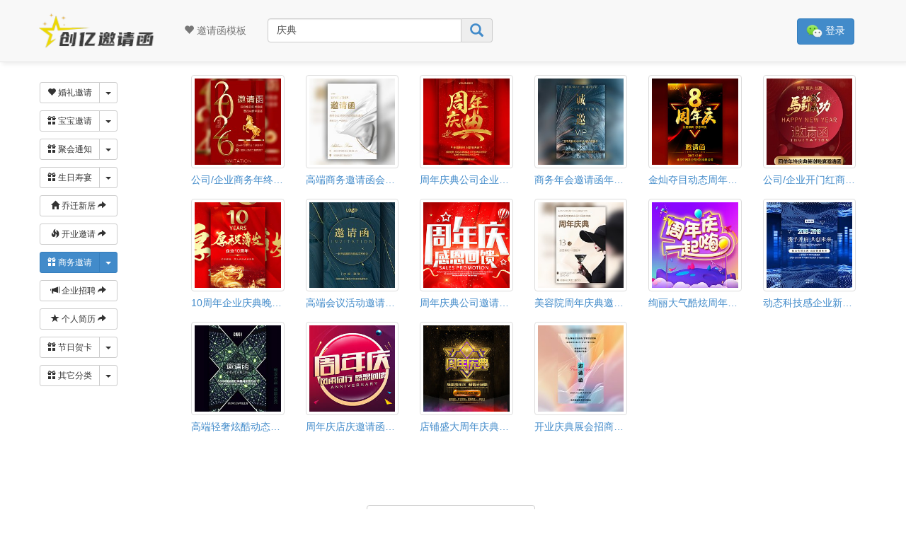

--- FILE ---
content_type: text/html; charset=utf-8
request_url: https://yqh.h5cards.com/template/6.html?q=%E5%BA%86%E5%85%B8
body_size: 16402
content:
<!DOCTYPE html>
<html>
<head>
<meta charset="utf-8">
<meta name="viewport" content="width=device-width, initial-scale=1.0,user-scalable=no">
<meta name="applicable-device"content="pc,mobile">
<meta http-equiv="Content-Type" content="text/html; charset=UTF-8">
<title>企业招聘、宣传、年会、庆典...商务邀请函模板_创亿邀请函</title>
<meta name="renderer" content="webkit"/><link rel="dns-prefetch" href="//res.zeidei.com" /><link rel="dns-prefetch" href="//res.wx.qq.com" /><link rel="dns-prefetch" href="//res.zeidei.com" /><link rel="dns-prefetch" href="//api.map.baidu.com" /><link href="https://res.zeidei.com/css/bootstrap.min.css?v=1.0.1" rel="stylesheet"><style tyle="text/css">.btn3{position:fixed;z-index:3;bottom:0px;background:#e6e6e6;width:100%;text-align:center;box-sizing:border-box;webkit-box-sizing:border-box;}.footermenu a::before{font-family:iconfonts;display:block;position:absolute;top:0;left:50%;font-size:4.3vw;margin-left:-2vw;margin-top:-5.5vw;color:#666;}.footermenu a{display:block;height:100%;font-size:5vw;text-decoration:none;color:#666;background:transparent;line-height:21px;padding-top:6px;}.footermenu li{list-style-type:none;}.footermenu ul{margin:0;padding:0;}.footermenu.active a::before,.footermenu .active a{color:blue;}.footermenu{position:relative;float:left;width:50%;border-top:1px solid #E7E7E7;background:#F7F7F8;height:15vw;bottom:0;left:0;right:0;line-height:22vw;border-right:1px solid #ebebeb;box-sizing:border-box;-webkit-box-sizing:border-box;}.footermenu:last-child{border-right:none;}.new-sub{position:absolute;bottom:60px;right:3px;z-index:10;width:100%;padding:0px 10px;background:#fff;box-sizing:border-box;-webkit-box-sizing:border-box;border:1px solid #EEEEEE;border-radius:5px;display:none;}.new-sub li{width:100%;background:#fff;float:none;box-sizing:border-box;-webkit-box-sizing:border-box;border-top:1px solid #f2f2f2;}.new-sub li a{display:block;height:40px;line-height:30px;text-align:left;background:#fff;color:#333;border:none;text-align:center;font-size:1.1em;}.sanjiao{position:absolute;bottom:5px;right:5px;width:0;height:0;border:5px solid transparent;border-right:5px solid #000;border-bottom:5px solid #000;opacity:.5;}.bt-name{color:#333;}.bt-name a{display:block;color:#333;text-decoration:none;font-size:1.1em;}.new-sub .tiggle{width:0px;height:0px;position:absolute;left:50%;margin-left:-10px;bottom:-9px;border-top:10px solid #EEEEEE;border-left:10px solid transparent;border-right:10px solid transparent;z-index:10;}.new-sub .innertiggle{width:0px;height:0px;position:absolute;left:50%;margin-left:-9px;bottom:-8px;border-top:9px solid white;border-left:9px solid transparent;border-right:9px solid transparent;z-index:11;}#list_content{padding-bottom:66px;}.modal-show{display:none;position:fixed;top:60%;left:50%;width:659px;height:535px;margin-top:-333px;margin-left:-329.5px;z-index:99999;}.modal-show-header{height:33px;line-height:33px;background:#333;border-top-left-radius:1em;border-top-right-radius:1em;}.modal-show-close{font-size:33px;color:#fff;cursor:pointer;float:right;margin-right:10px;}.modal-show-title{float:left;font-size:1em;margin-left:20px;color:#fff;}.modal-show-iframe{height:485px;width:320px;overflow:hidden;float:left;background:#f1f1f1;}.modal-show-iframe>iframe{width:320px;height:485px;border:none;}.modal-show-options{float:left;height:485px;width:39px;border-right:1px solid #ddd;line-height:66px;text-align:center;padding-top:110px;background:#f1f1f1;}.modal-show-options>span:hover{color:#333;}.modal-show-options>span{font-size:3em;font-weight:bold;cursor:pointer;display:block;color:green;}.modal-show-info{float:left;width:300px;height:485px;position:relative;background:#f1f1f1;text-align:center;}.modal-show-info-title{padding:20px 45px;height:50px;font-size:18px;text-align:center;text-overflow:ellipsis;white-space:nowrap;overflow:hidden;margin-top:20px;}.modal-qrcode{padding:3px;border:2px solid #7B7273;display:inline-block;margin:33px 3px;}.modal-wxpay{display:none;position:fixed;z-index:10000;top:0;left:0;right:0;bottom:0;background:rgba(0,0,0,.85);}.modal-wxpay-content{position:absolute;width:260px;height:260px;top:50%;left:50%;margin-left:-150px;margin-top:-200px;background:#fff;border-radius:3px;}.modal-wxpay-close{position:absolute;right:50px;top:50px;font-size:40px;color:#fff;border-radius:50%;border:3px solid #fff;width:50px;height:50px;text-align:center;line-height:45px;cursor:pointer;}.wxpay-tip{font-size:1.1em;line-height:30px;text-align:center;color:green;}#wxpay-code{width:200px;height:200px;margin:6px 30px;position:relative;}#wxpay-code>canvas{position:absolute;z-index:2;width:100%;height:100%;top:0;left:0;}.scene_item{position:relative;}.scene-mask{display:none;position:absolute;top:0;left:0;border-radius:18px;width:100%;height:33px;line-height:33px;background:rgba(0,0,0,.8);font-size:1em;text-align:center;cursor:pointer;color:#fff;}.scene-bottom-title{line-height:33px;overflow:hidden;text-overflow:ellipsis;white-space:nowrap;}.col-md-2,.col-sm-2,.col-xs-2{padding-left:6px;padding-right:6px;}.navbar-default .navbar-toggle .icon-bar{background-color:#428bca;}.navbar-brand{-webkit-animation:heart 5s linear infinite alternate;}#pay_default input{width:18px;height:18px;}.setting{padding:0 2vw;margin-right:2vw;background:#5BC0DE;color:#fff;height:6vw;line-height:6vw;margin-top:3vw;border-radius:3px;float:right;}.setting-title{padding:1vw 0;text-align:center;font-size:13px;color:#333;font-weight:600;margin-bottom:2vw;border-bottom:1px solid #eee;}.setting-con{padding:1vw;}.setting-con:after{content:"";display:block;clear:both;}.setting-img{width:35vw;height:35vw;position:relative;float:left;}.setting-img>img{width:100%;height:100%;border-radius:4px;}.setting-img>button{position:absolute;z-index:1;top:50%;left:50%;width:20vw;height:8vw;margin-top:-4vw;margin-left:-10vw;background:rgba(25,137,250,.8);color:#fff;border:none;border-radius:1vw;outline:none;border-radius:4px;}.setting-input{width:57vw;float:right;height:35vw;}.setting-name{width:100%;height:7vw;padding:0 2vw;-webkit-box-sizing:border-box!important;-moz-box-sizing:border-box!important;box-sizing:border-box!important;outline:none;border:1px solid #ccc;border-radius:3px;font-size:13px;}.setting-desc{width:100%;margin-top:2vw;height:26vw;resize:none;padding:2vw;-webkit-box-sizing:border-box!important;-moz-box-sizing:border-box!important;box-sizing:border-box!important;outline:none;border:1px solid #ccc;border-radius:3px;font-size:13px;}.setting-option{float:left;clear:both;margin-top:2vw;width:100%;padding:2vw;border:1px solid #ccc;-webkit-box-sizing:border-box!important;-moz-box-sizing:border-box!important;box-sizing:border-box!important;border-radius:3px;}.setting-option>label{display:block;padding-left:5vw;line-height:7vw;}.setting-option input{appearance:none;-webkit-appearance:none;outline:none;display:none;}.setting-option input + span{width:16px;height:16px;background-color:red;display:inline-block;background:url(images/icon_checkbox.png) no-repeat;background-position-x:0px;background-position-y:-25px;position:relative;top:3px;}.setting-option input:checked + span{background-position:0 0px}.setting-footer{text-align:center;padding:3vw 0;}.setting-submit{display:inline-block;padding:1vw 6vw;border:1px solid #5BB85D;background:#5BB85D;border-radius:1vw;color:#fff;cursor:pointer;}.setting-close{display:inline-block;padding:1vw 6vw;color:#333;border:1px solid #aaa;border-radius:1vw;margin-left:10vw;cursor:pointer;}.mask-all{display:none;position:fixed;top:0;left:0;right:0;bottom:0;z-index:999999999;}.modal-crop{display:none;position:fixed;z-index:100000000;top:0;left:0;bottom:0;right:0;background:#f9f9f9;}.modal-crop-box{width:100%;height:100%;}.modal-crop-header{width:100%;height:10vw;line-height:10vw;background:#08A1EF;padding-left:8vw;color:#fff;font-size:1.3em;border-radius:0.3em;}.bt-cancel{font-size:1.1em;border:1px solid #fff;background:#fff;padding:0 3vw;color:#666;line-height:30px;margin-right:5vw;border-radius:3px;}.bt-save{font-size:1.1em;padding:0 3vw;color:#08A1EF;margin-left:5vw;background:#fff;line-height:30px;font-weight:bold;border:1px solid #fff;border-radius:3px;margin-right:18px;}.modal-crop-con{height:85vh;position:relative;background:#fff;}#crop{width:100%;height:100%;overflow:hidden;}#crop>img{position:absolute;}.jcrop-holder{direction:ltr;text-align:left;}.jcrop-vline,.jcrop-hline{background:#FFF;font-size:0;position:absolute;}.jcrop-vline{height:100%;width:1px!important;}.jcrop-vline.right{right:0;}.jcrop-hline{height:1px!important;width:100%;}.jcrop-hline.bottom{bottom:0;}.jcrop-tracker{-webkit-tap-highlight-color:transparent;-webkit-touch-callout:none;-webkit-user-select:none;height:100%;width:100%;}.jcrop-handle{background-color:#333;border:1px #EEE solid;font-size:1px;height:16px;width:16px;border-radius:25px;}.jcrop-handle.ord-n{left:50%;margin-left:-4px;margin-top:-4px;top:0;}.jcrop-handle.ord-s{bottom:0;left:50%;margin-bottom:-4px;margin-left:-4px;}.jcrop-handle.ord-e{margin-right:-6px;margin-top:-4px;right:0;top:50%;}.jcrop-handle.ord-w{left:0;margin-left:-4px;margin-top:-4px;top:50%;}.jcrop-handle.ord-nw{left:0;margin-left:-4px;margin-top:-4px;top:0;}.jcrop-handle.ord-ne{margin-right:-4px;margin-top:-4px;right:0;top:0;}.jcrop-handle.ord-se{bottom:0;margin-bottom:-4px;margin-right:-4px;right:0;}.jcrop-handle.ord-sw{bottom:0;left:0;margin-bottom:-4px;margin-left:-4px;}.jcrop-dragbar.ord-n,.jcrop-dragbar.ord-s{height:7px;width:100%;}.jcrop-dragbar.ord-e,.jcrop-dragbar.ord-w{height:100%;width:7px;}.jcrop-dragbar.ord-n{margin-top:-4px;}.jcrop-dragbar.ord-s{bottom:0;margin-bottom:-4px;}.jcrop-dragbar.ord-e{margin-right:-4px;right:0;}.jcrop-dragbar.ord-w{margin-left:-4px;}.jcrop-light .jcrop-vline,.jcrop-light .jcrop-hline{background:#FFF;filter:alpha(opacity=70)!important;opacity:.70!important;}.jcrop-light .jcrop-handle{-moz-border-radius:3px;-webkit-border-radius:3px;background-color:#000;border-color:#FFF;border-radius:3px;}.jcrop-dark .jcrop-vline,.jcrop-dark .jcrop-hline{background:#000;filter:alpha(opacity=70)!important;opacity:.7!important;}.jcrop-dark .jcrop-handle{-moz-border-radius:3px;-webkit-border-radius:3px;background-color:#FFF;border-color:#000;border-radius:3px;}.solid-line .jcrop-vline,.solid-line .jcrop-hline{background:#FFF;}.jcrop-holder img,img.jcrop-preview{max-width:none;}.byname{text-align:left;line-height:39px;margin-top:0px;}.byname>span{border:1px #ccc solid;padding:6px;border-radius:8px;margin:8px;}.catlist{margin-bottom:8px;}.catlist a{padding:1px 6px;border:1px solid #ccc;border-radius:8px;display:inline-block;margin:0px 3px 3px 0px;}@media (min-width:768px){.top-search{max-width:138px;}#navbar{margin:0;height:88px;padding-top:18px;}.col-md-2,.col-sm-2{padding-left:6px;padding-right:6px;}}@media (min-width:992px){.top-search{max-width:318px;}.col-md-2,.col-sm-2{padding-left:15px;padding-right:15px;}}@media (max-width:767px){.left-bar{position:fixed;border-right:1px solid #ccc;padding:0 6px 18px 0;background-color:white;border-radius:18px;font-size:1.2em;margin-top:13px;z-index:999}.left-bar>p>a{padding:0 6px 0 8px;text-decoration:none;}.left-bar>p{background-color:#fff;border-radius:8px;border:1px solid #ccc;margin:0 0 8px;padding-top:1px;}.left-bar .btn_active{background-color:#428bca;border-radius:8px;border:1px solid #428bca;}.left-bar .btn_active a{color:#fff;font-weight:both;}.btn_userinfo>a{display:block;width:100%;}#navbar{padding:6px 0;}}@-webkit-keyframes heart{0%{-webkit-transform:scale(1)}to{-webkit-transform:scale(1.05)}}#navbar{box-shadow:3px 3px 6px #eee;}</style><link href="https://res.zeidei.com" rel="icon"/><script type="text/javascript" src="https://res.wx.qq.com/open/js/jweixin-1.3.2.js"></script></head>
<body>
<div class="container-fluid">
<div class="col-md-12 col-sm-12 column" style="margin:0;padding:0;">
<nav id="navbar" class="navbar navbar-default navbar-static-top" role="navigation">
<div style="max-width:1199px;margin:0 auto;">
<div class="navbar-header">
<button type="button" class="navbar-toggle" data-toggle="collapse" data-target="#bs-navbar-collapse"> <span class="sr-only">导航菜单</span><span class="icon-bar"></span><span class="icon-bar"></span><span class="icon-bar"></span></button> <a class="navbar-brand" href="/" style="margin:0 18px;padding:0;" title="电子邀请函"><img style="max-height:50px;" src="https://res.zeidei.com/2022/04/22/8_62622383de11f.png" alt="电子邀请函"></a>
</div>
<div class="collapse navbar-collapse" id="bs-navbar-collapse" style="background-color: #f8f8f8;">
<ul class="nav navbar-nav">
<li><a href="/" title="邀请函模板"><span class="glyphicon glyphicon-heart" aria-hidden="true"></span> 邀请函模板</a></li>
</ul>
<form class="navbar-form navbar-left" role="search" action="/search" method="get">
<div class="form-group top-search">
<div class="input-group">
<input type="text" name="q" id="q" class="form-control" value="庆典" placeholder="搜索模板"/>
<span class="input-group-addon" style="padding:3px 12px;cursor:pointer;font-size:19px;color:#428BCA;" id="search_click"><span class="glyphicon glyphicon-search" aria-hidden="true"></span></span>
</div>
</div>
</form>
<ul class="nav navbar-nav navbar-right">
<li><button class="btn btn-primary btn-md" id="user_login" style="margin:8px 33px 18px 33px;"><img class="baiduhide" src="https://res.zeidei.com/images/icon32_wx_logo.png" width="23"/> 登录</button></li>
</ul>
</div>
</div>
</nav>
</div> <div class="row" style="margin:18px 0 0 0;padding:0;">
<div style="max-width:1199px;margin:0 auto;">
<div class="col-md-2 col-sm-2 column hidden-xs">
<div class="left-bar">
<p>
<div class="btn-group dropdown btn-group-sm">
<a href="/template/1.html" class="btn btn-default" title="婚礼邀请函"><span class="glyphicon glyphicon-heart" aria-hidden="true"></span> 婚礼邀请</a>
<button type="button" class="btn btn-default dropdown-toggle" data-toggle="dropdown" aria-haspopup="true" aria-expanded="false">
<span class="caret"></span>
<span class="sr-only">下拉菜单</span>
</button>
<ul class="dropdown-menu">
<li><a href="/template/1.html?q=中" title="中国风、中式婚礼邀请函">中国风 <span class="glyphicon glyphicon-share-alt" aria-hidden="true"></span></a></li>
<li><a href="/template/1.html?q=欧" title="欧式美式婚礼邀请函">欧式 <span class="glyphicon glyphicon-share-alt" aria-hidden="true"></span></a></li>
<li><a href="/template/1.html?q=韩" title="韩式婚礼邀请函">韩式 <span class="glyphicon glyphicon-share-alt" aria-hidden="true"></span></a></li>
<li><a href="/template/1.html?q=清新" title="小清新婚礼邀请函">小清新 <span class="glyphicon glyphicon-share-alt" aria-hidden="true"></span></a></li>
<li><a href="/template/1.html?q=无图" title="无图婚礼邀请函">无图 <span class="glyphicon glyphicon-share-alt" aria-hidden="true"></span></a></li>
</ul>
</div>
</p>
<p style="margin-top:8px;">
<div class="btn-group dropdown btn-group-sm">
<a href="/template/2.html" class="btn btn-default" title="宝宝满月酒、百日宴、周岁、生日邀请函模板"><span class="glyphicon glyphicon-gift" aria-hidden="true"></span> 宝宝邀请</a>
<button type="button" class="btn btn-default dropdown-toggle" data-toggle="dropdown" aria-haspopup="true" aria-expanded="false">
<span class="caret"></span>
<span class="sr-only">下拉菜单</span>
</button>
<ul class="dropdown-menu">
<li><a href="/template/2.html?q=满月" title="宝宝满月酒、满月宴邀请函模板">满月宴 <span class="glyphicon glyphicon-share-alt" aria-hidden="true"></span></a></li>
<li><a href="/template/2.html?q=百日" title="宝宝百日宴邀请函">百日宴 <span class="glyphicon glyphicon-share-alt" aria-hidden="true"></span></a></li>
<li><a href="/template/2.html?q=周岁" title="宝宝周岁邀请函模板">周岁 <span class="glyphicon glyphicon-share-alt" aria-hidden="true"></span></a></li>
<li><a href="/template/4.html?q=小" title="宝宝生日邀请函">生日 <span class="glyphicon glyphicon-share-alt" aria-hidden="true"></span></a></li>
</ul>
</div>
</p>
<p style="margin-top:8px;">
<div class="btn-group dropdown btn-group-sm">
<a href="/template/3.html" class="btn btn-default" title="同学聚会、战友聚会邀请函模板"><span class="glyphicon glyphicon-gift" aria-hidden="true"></span> 聚会通知</a>
<button type="button" class="btn btn-default dropdown-toggle" data-toggle="dropdown" aria-haspopup="true" aria-expanded="false">
<span class="caret"></span>
<span class="sr-only">下拉菜单</span>
</button>
<ul class="dropdown-menu">
<li><a href="/template/3.html?q=同学" title="同学聚会邀请函">同学聚会 <span class="glyphicon glyphicon-share-alt" aria-hidden="true"></span></a></li>
<li><a href="/template/3.html?q=战友" title="战友聚会邀请函模板">战友聚会 <span class="glyphicon glyphicon-share-alt" aria-hidden="true"></span></a></li>
<li><a href="/template/4.html" title="生日聚会邀请函模板">生日聚会 <span class="glyphicon glyphicon-share-alt" aria-hidden="true"></span></a></li>
<li><a href="/search/?q=聚会">更多聚会...</a></li>
</ul>
</div>
</p>
<p style="margin-top:8px;">
<div class="btn-group dropdown btn-group-sm">
<a href="/template/4.html" class="btn btn-default" title="大人生日、小孩生日、老人寿宴邀请函模板"><span class="glyphicon glyphicon-gift" aria-hidden="true"></span> 生日寿宴</a>
<button type="button" class="btn btn-default dropdown-toggle" data-toggle="dropdown" aria-haspopup="true" aria-expanded="false">
<span class="caret"></span>
<span class="sr-only">下拉菜单</span>
</button>
<ul class="dropdown-menu">
<li><a href="/template/4.html?q=大" title="大人生日、成人生日邀请函模板">大人 <span class="glyphicon glyphicon-share-alt" aria-hidden="true"></span></a></li>
<li><a href="/template/4.html?q=小" title="宝宝生日、小孩生日邀请函模板">小孩 <span class="glyphicon glyphicon-share-alt" aria-hidden="true"></span></a></li>
<li><a href="/template/4.html?q=寿" title="老人寿宴、大寿邀请函模板">寿宴 <span class="glyphicon glyphicon-share-alt" aria-hidden="true"></span></a></li>
</ul>
</div>
</p>
<p style="margin-top:8px;">
<a href="/template/5.html" class="btn btn-default btn-sm" style="width:110px;" title="乔迁邀请函"><span class="glyphicon glyphicon-home" aria-hidden="true"></span> 乔迁新居 <span class="glyphicon glyphicon-share-alt" aria-hidden="true"></span></a>
</p>
<p style="margin-top:8px;">
<a href="/template/9.html" class="btn btn-default btn-sm" style="width:110px;" title="开业邀请函、开业请柬"><span class="glyphicon glyphicon-fire" aria-hidden="true"></span> 开业邀请 <span class="glyphicon glyphicon-share-alt" aria-hidden="true"></span></a>
</p>
<p style="margin-top:8px;">
<div class="btn-group dropdown btn-group-sm">
<a href="/template/6.html" class="btn btn-primary" title="企业招聘、宣传、年会、庆典...商务邀请函"><span class="glyphicon glyphicon-gift" aria-hidden="true"></span> 商务邀请</a>
<button type="button" class="btn btn-primary dropdown-toggle" data-toggle="dropdown" aria-haspopup="true" aria-expanded="false">
<span class="caret"></span>
<span class="sr-only">下拉菜单</span>
</button>
<ul class="dropdown-menu">
<li><a href="/template/6.html?q=招聘" title="企业招聘">企业招聘 <span class="glyphicon glyphicon-share-alt" aria-hidden="true"></span></a></li>
<li><a href="/template/6.html?q=庆典" title="企业周年庆典">周年庆典 <span class="glyphicon glyphicon-share-alt" aria-hidden="true"></span></a></li>
<li><a href="/template/6.html?q=宣传" title="企业宣传、推广h5">企业宣传 <span class="glyphicon glyphicon-share-alt" aria-hidden="true"></span></a></li>
<li><a href="/search/?q=商务">更商务多...</a></li>
</ul>
</div>
</p>
<p style="margin-top:8px;">
<a href="/template/6.html?q=招聘" class="btn btn-default btn-sm" style="width:110px;" title="企业招聘"><span class="glyphicon glyphicon-bullhorn" aria-hidden="true"></span> 企业招聘 <span class="glyphicon glyphicon-share-alt" aria-hidden="true"></span></a>
</p>
<p style="margin-top:8px;">
<a href="/template/7.html?q=简历" class="btn btn-default btn-sm" style="width:110px;" title="个人简历"><span class="glyphicon glyphicon-star" aria-hidden="true"></span> 个人简历 <span class="glyphicon glyphicon-share-alt" aria-hidden="true"></span></a>
</p>
<p style="margin-top:8px;">
<div class="btn-group dropdown btn-group-sm">
<a href="/template/8.html" class="btn btn-default"><span class="glyphicon glyphicon-gift" aria-hidden="true"></span> 节日贺卡</a>
<button type="button" class="btn btn-default dropdown-toggle" data-toggle="dropdown" aria-haspopup="true" aria-expanded="false">
<span class="caret"></span>
<span class="sr-only">下拉菜单</span>
</button>
<ul class="dropdown-menu">
<li><a href="/search?q=元旦">元旦 <span class="glyphicon glyphicon-share-alt" aria-hidden="true"></span></a></li>
<li><a href="/search?q=春节">春节 <span class="glyphicon glyphicon-share-alt" aria-hidden="true"></span></a></li>
<li><a href="/template/8.html?q=父亲">父亲节 <span class="glyphicon glyphicon-share-alt" aria-hidden="true"></span></a></li>
<li><a href="/template/8.html?q=国庆">国庆节 <span class="glyphicon glyphicon-share-alt" aria-hidden="true"></span></a></li>
<li><a href="/template/8.html?q=中秋">中秋节 <span class="glyphicon glyphicon-share-alt" aria-hidden="true"></span></a></li>
<li><a href="/search/?q=节">更多节日...</a></li>
</ul>
</div>
</p>
<p style="margin-top:8px;">
<div class="btn-group dropdown btn-group-sm">
<a href="/template/7.html" class="btn btn-default"><span class="glyphicon glyphicon-gift" aria-hidden="true"></span> 其它分类</a>
<button type="button" class="btn btn-default dropdown-toggle" data-toggle="dropdown" aria-haspopup="true" aria-expanded="false">
<span class="caret"></span>
<span class="sr-only">下拉菜单</span>
</button>
<ul class="dropdown-menu">
<li><a href="/template/7.html?q=音乐">音乐会 <span class="glyphicon glyphicon-share-alt" aria-hidden="true"></span></a></li>
<li><a href="/template/7.html?q=升学">升学宴 <span class="glyphicon glyphicon-share-alt" aria-hidden="true"></span></a></li>
<li><a href="/template/7.html?q=毕业">毕业季 <span class="glyphicon glyphicon-share-alt" aria-hidden="true"></span></a></li>
<li><a href="/template/7.html?q=表白">表白520 <span class="glyphicon glyphicon-share-alt" aria-hidden="true"></span></a></li>
<li><a href="/search/">搜索更多...</a></li>
</ul>
</div>
</p> </div>
</div>
<div class="col-md-2 col-sm-2 col-xs-2 column visible-xs">
<div class="left-bar">
<p style="padding:0;background-color:#fff;border:0;text-align:center;font-size: 1.6em;margin:0;width:44px;-webkit-animation:heart 1s linear infinite alternate;"><a href="/search" style="padding:0;" id="search" data-toggle="tooltip" title="搜索"><span class="glyphicon glyphicon-search" aria-hidden="true"></span></a></p>
<p><a href="/template/1.html" title="婚礼邀请函">婚礼</a></p>
<p><a href="/template/2.html" title="宝宝满月酒、百日宴、周岁、生日邀请函模板">宝宝</a></p>
<p><a href="/template/3.html" title="同学聚会、战友聚会邀请函模板">聚会</a></p>
<p><a href="/template/4.html" title="大人生日、小孩生日、老人寿宴邀请函模板">生日</a></p>
<p><a href="/template/5.html" title="乔迁之喜邀请函">乔迁</a></p>
<p><a href="/template/9.html" title="开业邀请函">开业</a></p>
<p class="btn_active"><a href="/template/6.html" title="企业招聘、宣传、年会、庆典...商务邀请函">商务</a></p>
<p><a href="/template/6.html?q=%E6%8B%9B%E8%81%98" title="企业招聘">招聘</a></p>
<p><a href="/template/7.html?q=%E7%AE%80%E5%8E%86" title="个人简历">简历</a></p>
<p><a href="/template/8.html" title="情人节、劳动节、六一节...节日邀请函">节日</a></p>
<p><a href="/template/7.html" title="毕业季、升学宴、音乐会...其它邀请函">其它</a></p>
<p><a href="/template/7.html?q=%E5%8D%87%E5%AD%A6" title="毕业季、升学宴、音乐会...其它邀请函">升学</a></p>
</div>
</div>
<div class="col-md-10 col-sm-10 col-xs-10 column" id="list_content">
<form class="navbar-form navbar-left visible-xs" role="search" id="search_in_page" action="/search" method="get" style="border-bottom: 1px solid #ccc;padding: 0px 8px;margin-top:0px;">
<div style="line-height:30px;background:#fff;font-weight:bold;">▪  <a href="/search?q=春节" style="font-size:18px;color:red;">春节祝福</a>  ▪  <a href="/search?q=放假通知" style="font-size:18px;color:blue;">放假通知</a>  ▪  <a href="/search?q=新年" style="font-size:18px;color:red;">新年祝福</a>  </div>
<div class="form-group top-search">
<div class="input-group">
<input type="text" name="q" id="q1" class="form-control" value="庆典" placeholder="搜索模板"/>
<span class="input-group-addon" style="padding:3px 12px;cursor:pointer;font-size:19px;color:#428BCA;" id="search_page"><span class="glyphicon glyphicon-search" aria-hidden="true"></span></span>
</div>
</div>
</form>
<div class="col-md-1 visible-xs catlist" style="font-size:16px;"><a href="/template/6.html?q=%E6%8B%9B%E8%81%98">招聘</a><a href="/template/6.html?q=%E5%91%A8%E5%B9%B4%E5%BA%86">周年庆</a><a href="/template/6.html?q=%E5%B9%B4%E4%BC%9A">年会</a><a href="/template/6.html?q=%E9%82%80%E8%AF%B7">邀请</a><a href="/template/6.html?q=%E5%AE%A3%E4%BC%A0">宣传</a><a href="/template/6.html?q=%E5%BA%86%E5%85%B8">庆典</a><a href="/template/6.html?q=%E7%89%A9%E4%B8%9A">物业</a></div> <div class="col-xs-6 col-sm-2 col-md-2">
<a href="javascript:;" data-id="3547" data-ord乔迁邀请函er="0" title="公司/企业商务年终庆典年会邀请函元旦迎新跨年晚会" data-code="T343XX4" data-title="公司/企业商务年终庆典年会邀请函元旦迎新跨年晚会" data-img="https://res.zeidei.com/2025/12/04/1_69306d0c92118.png?x-oss-process=style/cover" class="scene_item">
<img src="https://res.zeidei.com/2025/12/04/1_69306d0c92118.png?x-oss-process=style/cover" class="img-thumbnail" alt="公司/企业商务年终庆典年会邀请函元旦迎新跨年晚会">
<div class="scene-mask">浏览&制作 <span class="glyphicon glyphicon-pencil" aria-hidden="true"></span></div>
<div class="caption">
<p class="scene-bottom-title">公司/企业商务年终庆典年会邀请函元旦迎新跨年晚会</p>
</div>
</a>
</div><div class="col-xs-6 col-sm-2 col-md-2">
<a href="javascript:;" data-id="3871" data-ord乔迁邀请函er="0" title="高端商务邀请函会议邀请函周年庆典邀请函" data-code="TuJnHZ1" data-title="高端商务邀请函会议邀请函周年庆典邀请函" data-img="https://res.zeidei.com/2022/07/13/1_62ce3d43092eb.png?x-oss-process=style/cover" class="scene_item">
<img src="https://res.zeidei.com/2022/07/13/1_62ce3d43092eb.png?x-oss-process=style/cover" class="img-thumbnail" alt="高端商务邀请函会议邀请函周年庆典邀请函">
<div class="scene-mask">浏览&制作 <span class="glyphicon glyphicon-pencil" aria-hidden="true"></span></div>
<div class="caption">
<p class="scene-bottom-title">高端商务邀请函会议邀请函周年庆典邀请函</p>
</div>
</a>
</div><div class="col-xs-6 col-sm-2 col-md-2">
<a href="javascript:;" data-id="137" data-ord乔迁邀请函er="0" title="周年庆典公司企业通用周年庆活动宣传邀请函店庆" data-code="TOvccR1" data-title="周年庆典公司企业通用周年庆活动宣传邀请函店庆" data-img="https://res.zeidei.com/uploads/images/TOvccR1_208fc95b8f6ab5cc.png?x-oss-process=style/cover" class="scene_item">
<img src="https://res.zeidei.com/uploads/images/TOvccR1_208fc95b8f6ab5cc.png?x-oss-process=style/cover" class="img-thumbnail" alt="周年庆典公司企业通用周年庆活动宣传邀请函店庆">
<div class="scene-mask">浏览&制作 <span class="glyphicon glyphicon-pencil" aria-hidden="true"></span></div>
<div class="caption">
<p class="scene-bottom-title">周年庆典公司企业通用周年庆活动宣传邀请函店庆</p>
</div>
</a>
</div><div class="col-xs-6 col-sm-2 col-md-2">
<a href="javascript:;" data-id="3553" data-ord乔迁邀请函er="0" title="商务年会邀请函年终庆典客户感恩答谢会邀请函" data-code="TC8j2S1" data-title="商务年会邀请函年终庆典客户感恩答谢会邀请函" data-img="https://res.zeidei.com/2020/12/18/1_5fdc17dee221a.png?x-oss-process=style/cover" class="scene_item">
<img src="https://res.zeidei.com/2020/12/18/1_5fdc17dee221a.png?x-oss-process=style/cover" class="img-thumbnail" alt="商务年会邀请函年终庆典客户感恩答谢会邀请函">
<div class="scene-mask">浏览&制作 <span class="glyphicon glyphicon-pencil" aria-hidden="true"></span></div>
<div class="caption">
<p class="scene-bottom-title">商务年会邀请函年终庆典客户感恩答谢会邀请函</p>
</div>
</a>
</div><div class="col-xs-6 col-sm-2 col-md-2">
<a href="javascript:;" data-id="149" data-ord乔迁邀请函er="0" title="金灿夺目动态周年庆邀请函/店庆/周年庆典/感恩回馈" data-code="TaAcDz3" data-title="金灿夺目动态周年庆邀请函/店庆/周年庆典/感恩回馈" data-img="https://res.zeidei.com/uploads/images/TaAcDz3_4c721a2c0d028fdb.jpg?x-oss-process=style/cover" class="scene_item">
<img src="https://res.zeidei.com/uploads/images/TaAcDz3_4c721a2c0d028fdb.jpg?x-oss-process=style/cover" class="img-thumbnail" alt="金灿夺目动态周年庆邀请函/店庆/周年庆典/感恩回馈">
<div class="scene-mask">浏览&制作 <span class="glyphicon glyphicon-pencil" aria-hidden="true"></span></div>
<div class="caption">
<p class="scene-bottom-title">金灿夺目动态周年庆邀请函/店庆/周年庆典/感恩回馈</p>
</div>
</a>
</div><div class="col-xs-6 col-sm-2 col-md-2">
<a href="javascript:;" data-id="3538" data-ord乔迁邀请函er="0" title="公司/企业开门红商务年终庆典年会邀请函" data-code="TNDzV4" data-title="公司/企业开门红商务年终庆典年会邀请函" data-img="https://res.zeidei.com/2025/11/27/1_6927fefc4f893.png?x-oss-process=style/cover" class="scene_item">
<img src="https://res.zeidei.com/2025/11/27/1_6927fefc4f893.png?x-oss-process=style/cover" class="img-thumbnail" alt="公司/企业开门红商务年终庆典年会邀请函">
<div class="scene-mask">浏览&制作 <span class="glyphicon glyphicon-pencil" aria-hidden="true"></span></div>
<div class="caption">
<p class="scene-bottom-title">公司/企业开门红商务年终庆典年会邀请函</p>
</div>
</a>
</div><div class="clearfix visible-xs-block"></div><div class="col-xs-6 col-sm-2 col-md-2">
<a href="javascript:;" data-id="28" data-ord乔迁邀请函er="0" title="10周年企业庆典晚会晚宴模板" data-code="Tvs3xV2" data-title="10周年企业庆典晚会晚宴模板" data-img="https://res.zeidei.com/uploads/images/Tvs3xV2_3612c5b1d0e98225.jpg?x-oss-process=style/cover" class="scene_item">
<img src="https://res.zeidei.com/uploads/images/Tvs3xV2_3612c5b1d0e98225.jpg?x-oss-process=style/cover" class="img-thumbnail" alt="10周年企业庆典晚会晚宴模板">
<div class="scene-mask">浏览&制作 <span class="glyphicon glyphicon-pencil" aria-hidden="true"></span></div>
<div class="caption">
<p class="scene-bottom-title">10周年企业庆典晚会晚宴模板</p>
</div>
</a>
</div><div class="col-xs-6 col-sm-2 col-md-2">
<a href="javascript:;" data-id="3481" data-ord乔迁邀请函er="0" title="高端会议活动邀请函公司庆典邀请函" data-code="TpeWpK" data-title="高端会议活动邀请函公司庆典邀请函" data-img="https://res.zeidei.com/2020/10/15/1_5f8817efbcbf2.png?x-oss-process=style/cover" class="scene_item">
<img src="https://res.zeidei.com/2020/10/15/1_5f8817efbcbf2.png?x-oss-process=style/cover" class="img-thumbnail" alt="高端会议活动邀请函公司庆典邀请函">
<div class="scene-mask">浏览&制作 <span class="glyphicon glyphicon-pencil" aria-hidden="true"></span></div>
<div class="caption">
<p class="scene-bottom-title">高端会议活动邀请函公司庆典邀请函</p>
</div>
</a>
</div><div class="col-xs-6 col-sm-2 col-md-2">
<a href="javascript:;" data-id="176" data-ord乔迁邀请函er="0" title="周年庆典公司邀请函感恩优惠促销活动店庆开业" data-code="TB3DAy1" data-title="周年庆典公司邀请函感恩优惠促销活动店庆开业" data-img="https://res.zeidei.com/uploads/images/TB3DAy1_c462747831d4b87f.jpg?x-oss-process=style/cover" class="scene_item">
<img src="https://res.zeidei.com/uploads/images/TB3DAy1_c462747831d4b87f.jpg?x-oss-process=style/cover" class="img-thumbnail" alt="周年庆典公司邀请函感恩优惠促销活动店庆开业">
<div class="scene-mask">浏览&制作 <span class="glyphicon glyphicon-pencil" aria-hidden="true"></span></div>
<div class="caption">
<p class="scene-bottom-title">周年庆典公司邀请函感恩优惠促销活动店庆开业</p>
</div>
</a>
</div><div class="col-xs-6 col-sm-2 col-md-2">
<a href="javascript:;" data-id="3880" data-ord乔迁邀请函er="0" title="美容院周年庆典邀请函医疗美容会所周年庆活动邀请函" data-code="TQqVXf3" data-title="美容院周年庆典邀请函医疗美容会所周年庆活动邀请函" data-img="https://res.zeidei.com/2022/07/27/1_62e0d8f30f7c7.png?x-oss-process=style/cover" class="scene_item">
<img src="https://res.zeidei.com/2022/07/27/1_62e0d8f30f7c7.png?x-oss-process=style/cover" class="img-thumbnail" alt="美容院周年庆典邀请函医疗美容会所周年庆活动邀请函">
<div class="scene-mask">浏览&制作 <span class="glyphicon glyphicon-pencil" aria-hidden="true"></span></div>
<div class="caption">
<p class="scene-bottom-title">美容院周年庆典邀请函医疗美容会所周年庆活动邀请函</p>
</div>
</a>
</div><div class="col-xs-6 col-sm-2 col-md-2">
<a href="javascript:;" data-id="146" data-ord乔迁邀请函er="0" title="绚丽大气酷炫周年庆典" data-code="Tp9ff33" data-title="绚丽大气酷炫周年庆典" data-img="https://res.zeidei.com/uploads/images/Tp9ff33_2260e9811a1c6f2d.png?x-oss-process=style/cover" class="scene_item">
<img src="https://res.zeidei.com/uploads/images/Tp9ff33_2260e9811a1c6f2d.png?x-oss-process=style/cover" class="img-thumbnail" alt="绚丽大气酷炫周年庆典">
<div class="scene-mask">浏览&制作 <span class="glyphicon glyphicon-pencil" aria-hidden="true"></span></div>
<div class="caption">
<p class="scene-bottom-title">绚丽大气酷炫周年庆典</p>
</div>
</a>
</div><div class="col-xs-6 col-sm-2 col-md-2">
<a href="javascript:;" data-id="253" data-ord乔迁邀请函er="0" title="动态科技感企业新品发布年终庆典会议会展高峰邀请" data-code="Tgi12r" data-title="动态科技感企业新品发布年终庆典会议会展高峰邀请" data-img="https://res.zeidei.com/uploads/images/Tgi12r_ff25dd1bd0b4f854.png?x-oss-process=style/cover" class="scene_item">
<img src="https://res.zeidei.com/uploads/images/Tgi12r_ff25dd1bd0b4f854.png?x-oss-process=style/cover" class="img-thumbnail" alt="动态科技感企业新品发布年终庆典会议会展高峰邀请">
<div class="scene-mask">浏览&制作 <span class="glyphicon glyphicon-pencil" aria-hidden="true"></span></div>
<div class="caption">
<p class="scene-bottom-title">动态科技感企业新品发布年终庆典会议会展高峰邀请</p>
</div>
</a>
</div><div class="clearfix visible-xs-block"></div><div class="col-xs-6 col-sm-2 col-md-2">
<a href="javascript:;" data-id="531" data-ord乔迁邀请函er="0" title="高端轻奢炫酷动态商务会议会展发布会招商开业庆典" data-code="TTssq4" data-title="高端轻奢炫酷动态商务会议会展发布会招商开业庆典" data-img="https://res.zeidei.com/uploads/images/TTssq4_752c3d5ef69ce7c0.png?x-oss-process=style/cover" class="scene_item">
<img src="https://res.zeidei.com/uploads/images/TTssq4_752c3d5ef69ce7c0.png?x-oss-process=style/cover" class="img-thumbnail" alt="高端轻奢炫酷动态商务会议会展发布会招商开业庆典">
<div class="scene-mask">浏览&制作 <span class="glyphicon glyphicon-pencil" aria-hidden="true"></span></div>
<div class="caption">
<p class="scene-bottom-title">高端轻奢炫酷动态商务会议会展发布会招商开业庆典</p>
</div>
</a>
</div><div class="col-xs-6 col-sm-2 col-md-2">
<a href="javascript:;" data-id="151" data-ord乔迁邀请函er="0" title="周年庆店庆邀请函活动促销周年庆典红色" data-code="TsBlE11" data-title="周年庆店庆邀请函活动促销周年庆典红色" data-img="https://res.zeidei.com/uploads/images/TsBlE11_675fd57c0457bcb7.jpg?x-oss-process=style/cover" class="scene_item">
<img src="https://res.zeidei.com/uploads/images/TsBlE11_675fd57c0457bcb7.jpg?x-oss-process=style/cover" class="img-thumbnail" alt="周年庆店庆邀请函活动促销周年庆典红色">
<div class="scene-mask">浏览&制作 <span class="glyphicon glyphicon-pencil" aria-hidden="true"></span></div>
<div class="caption">
<p class="scene-bottom-title">周年庆店庆邀请函活动促销周年庆典红色</p>
</div>
</a>
</div><div class="col-xs-6 col-sm-2 col-md-2">
<a href="javascript:;" data-id="142" data-ord乔迁邀请函er="0" title="店铺盛大周年庆典黑金邀请函" data-code="TRnZUt" data-title="店铺盛大周年庆典黑金邀请函" data-img="https://res.zeidei.com/uploads/images/TRnZUt_51e76a4d7d7e8e60.jpg?x-oss-process=style/cover" class="scene_item">
<img src="https://res.zeidei.com/uploads/images/TRnZUt_51e76a4d7d7e8e60.jpg?x-oss-process=style/cover" class="img-thumbnail" alt="店铺盛大周年庆典黑金邀请函">
<div class="scene-mask">浏览&制作 <span class="glyphicon glyphicon-pencil" aria-hidden="true"></span></div>
<div class="caption">
<p class="scene-bottom-title">店铺盛大周年庆典黑金邀请函</p>
</div>
</a>
</div><div class="col-xs-6 col-sm-2 col-md-2">
<a href="javascript:;" data-id="3971" data-ord乔迁邀请函er="0" title="开业庆典展会招商加盟论坛交流峰会活动邀请函" data-code="Tf2UDY3" data-title="开业庆典展会招商加盟论坛交流峰会活动邀请函" data-img="https://res.zeidei.com/2024/05/01/1_6631bac6b0fe8.png?x-oss-process=style/cover" class="scene_item">
<img src="https://res.zeidei.com/2024/05/01/1_6631bac6b0fe8.png?x-oss-process=style/cover" class="img-thumbnail" alt="开业庆典展会招商加盟论坛交流峰会活动邀请函">
<div class="scene-mask">浏览&制作 <span class="glyphicon glyphicon-pencil" aria-hidden="true"></span></div>
<div class="caption">
<p class="scene-bottom-title">开业庆典展会招商加盟论坛交流峰会活动邀请函</p>
</div>
</a>
</div> </div>
</div>
</div>
<div class="col-md-12 column" style="margin:0;padding:0;text-align:center;clear:both;">
<div class="btn-group dropup" style="margin:18px 6px 58px 0px;font-size:12px;">
<button type="button" style="float:none;" class="btn btn-default dropdown-toggle" data-toggle="dropdown" aria-haspopup="true" aria-expanded="false">©2026 惠州市威视科技有限公司
<span class="caret"></span>
<span class="sr-only"></span>
</button>
<ul class="dropdown-menu" style="padding:8px;">
<li class="divider"></li>
<li><a href="tel:13516678809"><span class="glyphicon glyphicon-user" aria-hidden="true"></span> 客服<span class="baiduhide">微信</span>：13516678809</a></li>
</ul>
</div>
</div><div class="btn3 clearfix visible-xs">
<div class="footermenu">
<div class="bt-name nav-template"><a href="/"><span class="glyphicon glyphicon-home" aria-hidden="true"></span><br/>挑选模板</a></div>
</div>
<div class="footermenu">
<div class="bt-name nav-my"><a href="javascript:;"><span class="glyphicon glyphicon-user" aria-hidden="true"></span><br/>个人中心</a></div>
<div class="sanjiao"></div>
<div class="new-sub">
<ul>
<li class="nav-order"><a href="/orders/"><span class="glyphicon glyphicon-list-alt" aria-hidden="true"></span> 我的订单</a></li>
<li><a href="/cards/"><span class="glyphicon glyphicon-gift" aria-hidden="true"></span> 终身VIP</a></li>
</ul>
<div class="tiggle"></div>
<div class="innertiggle"></div>
</div>
</div>
</div>
<div class="modal-show">
<div class="modal-show-header"><span class="modal-show-title"><span class="glyphicon glyphicon-eye-open" aria-hidden="true"></span> 预览模板</span><span class="modal-show-close">×</span></div>
<div class="modal-show-content">
<div class="modal-show-iframe">
<iframe src="" scrolling="no"></iframe>
</div>
<div class="modal-show-options">
<span>∧</span>
翻页
<span>∨</span>
</div>
<div class="modal-show-info">
<div class="modal-show-info-title"></div>
<div class="modal-qrcode"></div>
<input type="hidden" id="this_scene"/>
<div class="alert alert-success" role="alert" style="width:118px;font-size:12px;height:17px;position:absolute;top:83px;left:45px;padding:0;margin:0;border-radius:8px;">扫码浏览/手机制作</div>
<button class="btn btn-primary btn-lg" id="buid-scene"><span class="glyphicon glyphicon-pencil" aria-hidden="true"></span> 立即制作</button>
</div>
</div>
</div>
<div class="modal fade" tabindex="-1" role="dialog" aria-labelledby="poptitle" id="popbox">
<div class="modal-dialog" role="document">
<div class="modal-content">
<div class="modal-header">
<button type="button" class="close" data-dismiss="modal" aria-label="Close"><span aria-hidden="true">×</span></button>
<h4 class="modal-title" id="poptitle"></h4>
</div>
<form>
<div class="modal-body" id="popbody"></div>
</form>
<div class="modal-footer" id="popfooter"></div>
</div>
</div>
</div>
<div id="gototop" style="position: fixed;display: none;font-size:33px;right:8px;bottom: 0;">
<a href="javascript:void(0);"><span class="glyphicon glyphicon-plane" aria-hidden="true"></span></a>
</div>
<div class="modal-wxpay">
<div class="modal-wxpay-close">×</div>
<div class="modal-wxpay-content">
<div class="wxpay-tip">微信扫码支付后完成操作</div>
<div id="wxpay-code"></div>
</div>
</div>
<a id="pcloginbtn" href="#pcloginshow" role="button" class="btn" data-toggle="modal" sytle="display:none;"></a>
<div class="modal fade" id="pcloginshow" role="dialog" aria-labelledby="pcloginlable" aria-hidden="true" style="text-align:center;color:green;">
<div class="modal-dialog">
<div class="modal-content">
<div class="modal-header">
<button type="button" class="close" data-dismiss="modal" aria-hidden="true">×</button>
<h4 class="modal-title" id="pcloginlable" style="font-size:16px;">
<img src="https://res.zeidei.com/images/icon32_wx_logo.png" width="23"/> 微信扫码关注“创亿邀请函”登录 <span class="glyphicon glyphicon-share-alt" aria-hidden="true"></span>
</h4>
</div>
<div class="modal-body">
<div class="qrcodebox"></div>
</div>
</div>
</div>
</div> </div>
<!--[if lt IE 9]><script src="//res.zeidei.com/js/iefix.min.js"></script><![endif]--><script type="text/javascript" src="//res.zeidei.com/js/all.min.js"></script><script type="text/javascript">var resurl="//res.zeidei.com";var gzh="创亿邀请函";var wxavatar="https://res.zeidei.com/2022/04/22/8_6262289b8a8ec.png";function isWeixin(){return /micromessenger/i.test(navigator.userAgent.toLowerCase());}function isAlipay(){return /alipayclient/i.test(navigator.userAgent.toLowerCase());}function isBaidu(){return /swan/i.test(navigator.userAgent.toLowerCase());}function isMobile() {return /Android|webOS|iPhone|iPad|iPod|BlackBerry|IEMobile|Opera Mini|Mobi/i.test(navigator.userAgent);}function isIOS() {return /iPhone|iPad|iPod/i.test(navigator.userAgent);}var loginTime;var apiuri='/api/invitation';function getQrcode(){clearInterval(loginTime);$.getJSON('/api/login?method=wxqrcode',function(r){if(r.url){$('.qrcodebox').empty().qrcode({width:250,height:250,text:r.url,src:resurl+'/images/icon32_wx_logo.png',imgWidth:32,imgHeight:32,foreground:'#333'});loginTime =setInterval(function(){if($("#pcloginshow").is(":visible")){$.getJSON('/api/login?method=check_login&ticket='+r.ticket,function(r){if(parseInt(r.errcode)===2){$("#pcloginshow").fadeOut();clearInterval(loginTime);layer.open({content:'登录失败！帐号无效!',style:'position: fixed;top: 50%;left: 50%;width: 200px;height: 50px;margin-left: -100px;margin-top: -25px;line-height: 50px;text-align: center;-webkit-box-shadow: 0 0 15px 2px #666;-moz-box-shadow: 0 0 15px 2px #666;box-shadow: 0 0 15px 2px #666;font-size: 18px;border-radius: 4px;color: #fff;background: red;z-index: 10000;',skin:'msg',time:13});setTimeout(function(){window.location.href='/';},12000);}if(parseInt(r.errcode)===0){$("#pcloginshow").fadeOut();clearInterval(loginTime);layer.open({content:'登录成功！',style:'position: fixed;top: 50%;left: 50%;width: 200px;height: 50px;margin-left: -100px;margin-top: -25px;line-height:60px;text-align: center;-webkit-box-shadow: 0 0 15px 2px #666;-moz-box-shadow: 0 0 15px 2px #666;box-shadow: 0 0 15px 2px #666;font-size: 20px;border-radius: 4px;color: #fff;background: #7ED321;z-index: 10000;',skin:'msg',time:3});setTimeout(function(){window.location.href='/orders/';},2000);}});}else{clearInterval(loginTime);}},1500);}else{$('.qrcodebox').empty().append('<div style="cursor:pointer;width:100%;height:100%;background:#ccc;"id="reqrcode">获取失败，点击重新获取</div>');}});}function download_message(sceneid){if(isIOS()){layer.open({content:'IOS不支持下载CSV文件！',style:'border:none;background-color:red;color:#fff;',skin:'msg',time:6});}else{location.href=apiuri+"?method=downmessage&sceneid="+sceneid;}}function startUpload(){$('#upload_file').trigger('click');}function upload_file(){var file =$("#upload_file")[0].files[0],code =$('#upload_code').val();if(file){var form =new FormData();form.append("file",file);var index =layer.open({content:'<div class="upload-percent"><span></span>正在上传中...</div>'});$.ajax({type:"post",url:apiuri+"?method=upload&bizType=0&fileType=1&code="+code,data:form,contentType:false,processData:false,cache:false,dataType:'json',xhr:function(){var myXhr =$.ajaxSettings.xhr();if(myXhr.upload){myXhr.upload.addEventListener('progress',function(e){if(e.lengthComputable){var percent =Math.floor(e.loaded / e.total*100);if(percent ==100){$('.upload-percent').text('处理中...');}else{$('.upload-percent>span').text(percent+'%');}}},false);}return myXhr;},success:function(data){if(data.success){$('#upload_file').val('');var src =data.obj.path;if(src){var style ={width:200,height:200};$('.modal-crop').show();$('#crop').html('<img src="'+resurl+'/images/loading.gif"style="top: 50%;left: 50%;margin-left: -73px;margin-top: -52px;"/>');var img =new Image;img.src =src;img.onerror =function(){layer.open({content:'图片加载失败，请重新上传！'});$('.modal-crop').hide();};img.onload =function(){$('#crop').html(this);var w=this.width,h=this.height,_w =$('.modal-crop-con').width(),_h =$('.modal-crop-con').height();if(w/_w >h/_h){var bili =w/_w;var t =h/bili;$(this).width(_w);$('#crop').css({padding:0,paddingTop:(_h-t)/2+'px'});}else{var bili =h/_h;var t =w/bili;$(this).height(_h);$('#crop').css({padding:0,paddingLeft:(_w-t)/2+'px'});}var b =style.width/style.height;$(this).Jcrop({allowSelect:false,aspectRatio:b,setSelect:[10,10,110,100/b],onSelect:function(a){$(img).attr('data-x',parseInt(a.x*bili));$(img).attr('data-y',parseInt(a.y*bili));$(img).attr('data-w',parseInt(a.w*bili));$(img).attr('data-h',parseInt(a.h*bili));}});}}}else{if(data.msg){layer.open({content:data.msg});}else{layer.open({content:'上传失败，请稍后再试！'});}}layer.close(index);},error:function(){layer.open({content:'网络错误，请稍后再试！'});layer.close(index);}})}else{layer.msg('没有获取到图片！');}}function jsApiCall(datas){var jsApiParameters='';$.getJSON("/api/pay?method=wxapp&datas="+datas,function(jsApiParameters){if(jsApiParameters.errcode==1){$('#pay_now').removeClass('disabled');$('#pay_button_str').html('立即支付制作');layer.open({content:'支付失败！'+jsApiParameters.errmsg,style:'border:none;background-color:red;color:#fff;',skin:'msg',time:6});}else{WeixinJSBridge.invoke('getBrandWCPayRequest',jsApiParameters,function(res){if(res.err_msg.indexOf(':ok')>-1){location.href='/api/pay?method=check_order&datas='+datas;} if(res.err_msg.indexOf(':cancel')>-1){$('#pay_now').removeClass('disabled');$('#pay_button_str').html('立即支付制作');layer.open({content:'您已取消了支付！',style:'border:none;background-color:red;color:#fff;',skin:'msg',time:6});} } );} });}function wxpay(datas){if (typeof WeixinJSBridge =="undefined"){if(document.addEventListener ){document.addEventListener('WeixinJSBridgeReady',jsApiCall(datas),false);}else if (document.attachEvent){document.attachEvent('WeixinJSBridgeReady',jsApiCall(datas));document.attachEvent('onWeixinJSBridgeReady',jsApiCall(datas));}}else{jsApiCall(datas);}}function pay(datas){$('#pay_now').addClass('disabled');$('#pay_button_str').html('正在调起支付...');if(isAlipay()){window.location.href='/api/pay?method=alipay&datas='+datas;}if(isBaidu()){window.location.href='/api/pay?method=baidu&datas='+datas;}if(window.__wxjs_environment ==='miniprogram'){$('#pay_now').removeClass('disabled');$('#pay_button_str').html('立即支付制作');wx.miniProgram.navigateTo({url:'/pay/pay?datas='+datas});}else{if(isMobile()){if(isWeixin()){$.getJSON('/api/login?method=check_login',function(r){if(parseInt(r.errcode)===0){$('#pay_now').removeClass('disabled');$('#pay_button_str').html('立即支付制作');wxpay(datas);}else{$('#pay_now').removeClass('disabled');$('#pay_button_str').html('立即支付制作');layer.open({content:'登录信息有误！',style:'border:none;background-color:red;color:#fff;',skin:'msg',time:6});}});}else{$.getJSON('/api/pay?method=wxws&datas='+datas,function(r){if(r.errcode==0){location.href=r.url;}else{$('#pay_now').removeClass('disabled');$('#pay_button_str').html('立即支付制作');layer.open({content:r.errmsg,style:'border:none;background-color:red;color:#fff;',skin:'msg',time:6});}});}}else{var wxpayModal =$('.modal-wxpay'),wxPayTime =null;if(wxpayModal.is(':hidden')){$.getJSON('/api/pay?method=wxpc&datas='+datas,function(r){if(parseInt(r.errcode)===0){$('#wxpay-code').qrcode({width:200,height:200,src:resurl+'/images/icon32_wx_logo.png',imgWidth:32,imgHeight:32,text:r.url,foreground:"#333"});wxPayTime =setInterval(function(){$.getJSON('/api/pay?method=check_pay_pc&out_trade_no='+r.out_trade_no,function(r1){if(r1.errcode===0){clearInterval(wxPayTime);$('#wxpay-code canvas').remove();wxpayModal.fadeOut();if(r.pay_type!=5){window.location.href='/editor/'+r1.code+'?datas='+datas;}else{window.reload();}}});},2000);}else{$('#pay_now').removeClass('disabled');$('#pay_button_str').html('立即支付制作PC');layer.open({content:r.errmsg,style:'border:none;background-color:red;color:#fff;',skin:'msg',time:6});}wxpayModal.show();$('.modal-wxpay-close').off('click').on('click',function(){$('#pay_now').removeClass('disabled');$('#pay_button_str').html('立即支付制作PC');$('#wxpay-code canvas').remove();wxpayModal.fadeOut();clearInterval(wxPayTime);});});}}}}$(window).scroll(function() {if ($(this).scrollTop() >88) {$('#navbar').addClass('navbar-fixed-top');$('#order_nav').addClass('navbar-fixed-top');$('#order_nav>li').removeClass('active');$('#order_nav').css({"margin-top":"51px","background-color":"#fff"});$('#search_in_page').addClass('navbar-fixed-top');$('#search_in_page').css({"margin":"50px 33px 0 33px","padding":"0","background-color":""});$('#gototop').fadeIn('slow');$('.left-bar').css({"margin-top":"66px"});} else {$('#gototop').fadeOut('slow');$('.left-bar').css({"margin-top":"8px"});$('#navbar').removeClass('navbar-fixed-top');$('#order_nav').removeClass('navbar-fixed-top');$('#order_nav').css({"margin-top":"18px","background-color":""});$('#search_in_page').removeClass('navbar-fixed-top');$('#search_in_page').css({"margin":"0 0 0 6px"});$('.order_active').addClass('active');}});$(function() {$('.table-responsive').on('show.bs.dropdown',function () {$('.table-responsive').css("overflow","inherit");});$('.table-responsive').on('hide.bs.dropdown',function () {$('.table-responsive').css("overflow","auto");});$(document).on('click','#gototop',function(){$('html, body').animate({scrollTop:0},1000,'');return false;});$('[data-toggle="tooltip"]').tooltip();$('#search').tooltip('show');$('[data-toggle="popover"]').popover();if(window.location.href.indexOf('login=null')>0){layer.open({content:'登录信息已过期！请重新登录',style:'border:none;background-color:green;color:#fff;',skin:'msg',time:6});}$(document).on('click','#search_click',function(){location.href='/search?q='+$('#q').val();});$(document).on('click','#search_page',function(){location.href='/search?q='+$('#q1').val();});$(document).on('click','.footermenu',function(){$(this).children(".new-sub").toggle('fast');});$(document).on('click','#reqrcode',function(){getQrcode();});$(document).on('click','#user_login',function(){if(isWeixin()){window.location.href='/api/login?method=wxbase';}else{if(isAlipay()){window.location.href='/api/login?method=alipaybase';}else{if(isBaidu()){window.location.href='/api/login?method=baidubase';}else{$('#pcloginbtn').click();getQrcode();}}}});if(isBaidu()){$('.baiduhide').hide();}if(!isMobile()){$(document).on('mouseover','.scene_item',function(){$(this).find('.scene-mask').show();});$(document).on('mouseout','.scene_item',function(){$(this).find('.scene-mask').hide();});}else{if(location.href.indexOf('pay')>0){wxMWEBPayTime =setInterval(function(){$.getJSON('/api/pay?method=check_pay_mweb',function(rmweb){if(parseInt(rmweb.errcode)===0){window.location.href='/editor/'+rmweb.code;clearInterval(wxMWEBPayTime);}});},2000);}}$(document).on('click','.tipback',function(){if(document.referrer==""){window.location.href="/";}else{window.history.go(-1);}});$(document).on('click','.scene_item',function(){var code =$(this).attr('data-code');var order =$(this).attr('data-order');var url ='https://'+window.location.host+'/view/'+code+'.html';if(parseInt(order)===1){url+='?tip=preview';$('#buid-scene').fadeOut();} if(document.documentElement.clientWidth >700) {var title =$(this).attr('data-title');var img =$(this).attr('data-img');$('#this_scene').val($(this).attr('data-id'));$('.modal-show-info-title').html('<a href="'+url+'"target="_blank">'+title+'</a>');$('.modal-show-iframe>iframe').attr('src',url);$('.modal-qrcode').empty().qrcode({width:200,height:200,text:url,src:img,imgWidth:60,imgHeight:60,foreground:'#333',background:'#f1f1f1'});$('.modal-show').fadeIn();return false;}else{location.href=url;} });$(document).on('click','#buid-scene',function(){var this_scene=$('#this_scene').val();window.location.href='/pay/'+this_scene+'.html';});$('.modal-show-options>span').first().click(function(){$('.modal-show-iframe>iframe')[0].contentWindow.eqxiu.prePage();});$('.modal-show-options>span').last().click(function(){$('.modal-show-iframe>iframe')[0].contentWindow.eqxiu.nextPage();});$('.modal-show-close').click(function(){$('.modal-show-iframe>iframe').attr('src','');$('.modal-show').hide();});$(document).on('click','.order_renew',function(){var code =$(this).attr('data-code'),renewfee =$(this).attr('data-renewfee'),paydatas=$(this).attr('data-paydatas');$('#popfooter').removeClass('byname');$('#poptitle').html('<span class="glyphicon glyphicon-signal"aria-hidden="true"></span> 邀请函续期');$('#popbody').html('<div class="form-group text-center"style="color:green;"><p><label for=""class="control-label">延长邀请函有效期</label></p><p><label for=""class="control-label">9.9元/年</label></p></div>');$('#popfooter').html('<div class="text-center"><button type="button"class="btn btn-primary"onclick=pay("'+paydatas+'")>立即续期 </button></div>');});$(document).on('click','.order_copy',function(){var code =$(this).attr('data-code'),copyfee =$(this).attr('data-copyfee'),paydatas=$(this).attr('data-paydatas');$.getJSON(apiuri+'?method=getcopyorders&code='+code,function(r){if(parseInt(r.errcode)===0){location.reload();}else{$('#popfooter').removeClass('byname');$('#poptitle').html('<span class="glyphicon glyphicon-random"aria-hidden="true"></span> 复制邀请函');$('#popbody').html('<div class="form-group text-center"style="color:green;"><p><label for=""class="control-label">复制一个一样的邀请函</label></p><p><label for=""class="control-label">独立的、可任意修改、增减</label></p><p><label for=""class="control-label">常用于不同地址/时间...</label></p></div>');$('#popfooter').html('<div class="text-center"><button type="button"class="btn btn-primary"onclick=pay("'+paydatas+'")>立即支付复制 <span class="badge"style="background-color:#fff;color:green;font-size:1.2em;">'+copyfee+'元</span> </button></div>');} });});$(document).on('click','.order_sendto',function(){var code =$(this).attr('data-code'),gzh =$(this).attr('data-gzh'),transferid =$(this).attr('data-transfer-id'),isok;$.getJSON(apiuri+'?method=getordertransfer&code='+code+'&transferid='+transferid,function(r){if(parseInt(r.errcode)===0){isok='失';}else{isok='生';} $('#popfooter').removeClass('byname');$('#poptitle').html('<span class="glyphicon glyphicon-transfer"aria-hidden="true"></span> 把邀请函送给别人管理');$('#popbody').html('<div class="form-group text-center"style="line-height:33px;"><label for=""class="control-label"style="color:red;"><span class="glyphicon glyphicon-warning-sign"aria-hidden="true"></span> 转送后您将失去订单！</label><br/><a role="button"class="btn btn-danger"id="order_transfer_ok"data-code="'+code+'"data-transfer-id="'+transferid+'"><span class="badge"style="background-color:#fff;color:blue;font-size:1.3em;">'+transferid+'</span> <span id="order_transfer_tip">'+isok+'</span>效此转送码</a><br/><br/><b>第一步：</b>点击生效此转送码；<br/><b>第二步：</b>将转送码告知接收者；<br/><b>第三步：</b>让接收者关注公众号《'+gzh+'》，点击右下角个人中心<span class="glyphicon glyphicon-chevron-right"aria-hidden="true"></span>我的订单<span class="glyphicon glyphicon-chevron-right"aria-hidden="true"></span>接收订单，输入接收码完成接收。</div>');$('#popfooter').html('<div class="text-center"><button type="button"class="btn btn-default"data-dismiss="modal">好的，我了解了</button></div>');if(parseInt(r.errcode)===0){$('#order_transfer_ok').removeClass('btn-danger');$('#order_transfer_ok').addClass('btn-success');}else{$('#order_transfer_ok').removeClass('btn-success');$('#order_transfer_ok').addClass('btn-danger');}if(parseInt(r.errcode)===4){$('#popbody').html('<div class="form-group text-center"style="line-height:33px;">复制订单无法转送喔</div>');$('#popfooter').html('');}});});$(document).on('click','#order_transfer_ok',function(){var transferid =$(this).attr('data-transfer-id');$.getJSON(apiuri+'?method=ordertransfer&transferid='+transferid,function(r){if(parseInt(r.errcode)===0){$('#order_transfer_ok').removeClass('btn-danger');$('#order_transfer_ok').addClass('btn-success');$('#order_transfer_tip').html('失');}else{$('#order_transfer_ok').removeClass('btn-success');$('#order_transfer_ok').addClass('btn-danger');$('#order_transfer_tip').html('生');}layer.open({content:r.errmsg,skin:'msg',time:2});});});$(document).on('click','#user_wechat',function(){var wechat =$(this).attr('data-wechat'),cwechat =$(this).attr('data-company-wechat'),cwechatstr='';if(cwechat!='//'){cwechatstr='<p><img src="'+cwechat+'"/></p>'}$('#popfooter').removeClass('byname');$('#poptitle').html('<span class="glyphicon glyphicon-phone-alt"aria-hidden="true"></span> 联系客服');$('#popbody').html('<div class="form-group text-center"><label for=""class="control-label">客服手机/微信：<a href="tel:'+wechat+'">'+wechat+'</a></label>'+cwechatstr+'</div>');$('#popfooter').html('<div class="text-center"><button type="button"class="btn btn-default"data-dismiss="modal">好的，我了解了</button></div>');});$(document).on('click','#user_help',function(){var wechat =$(this).attr('data-wechat'),cwechat =$(this).attr('data-company-wechat');$('#popfooter').removeClass('byname');$('#poptitle').html('<span class="glyphicon glyphicon-phone-alt"aria-hidden="true"></span> 常见问题');$('#popbody').html('<div class="form-group text-center"><label for=""class="control-label">客服<span class="baiduhide">手机/</span>微信：<a href="tel:'+wechat+'">'+wechat+'</a></label><p class="baiduhide"><img src="'+cwechat+'"/></p></div>');$('#popfooter').html('<div class="text-center"><button type="button"class="btn btn-default"data-dismiss="modal">好的，我了解了</button></div>');});$(document).on('click','.order_invioce',function(){var customer =$(this).attr('data-customer');$('#popfooter').removeClass('byname');$('#poptitle').html('<span class="glyphicon glyphicon-bookmark"aria-hidden="true"></span> 申请发票');$('#popbody').html('<div class="form-group text-center"><label for=""class="control-label">请联系客服：<a href="tel:'+customer+'">'+customer+'</a></label></div>');$('#popfooter').html('<div class="text-center"><button type="button"class="btn btn-default"data-dismiss="modal">好的，我了解了</button></div>');});$(document).on('click','.clear_name',function(){var code =$(this).attr('data-code');$('#upload_code').val(code);$.getJSON(apiuri+'?method=clearname&code='+code,function(r){if(parseInt(r.errcode)===0){$('#popfooter').html('');layer.open({content:'清除成功！',skin:'msg',time:2});}});});$(document).on('click','.get_card',function(){$('#popfooter').removeClass('byname');$('#poptitle').html('<span class="glyphicon glyphicon-gift"aria-hidden="true"></span> 领取卡券');$('#popbody').html('<div class="form-group"style="margin-bottom:0;"><label for=""class="control-label">输入领取码：</label><div class="input-group"><input type="text"id="get_cardid"class="form-control"placeholder="领取码"><span class="input-group-btn"><button class="btn btn-primary"type="button"id="card_get">领取</button></span></div></div>');$('#popfooter').html('<div>领取码需要在活动文章内取得</div>');});$(document).on('click','#card_get',function(){var cardid =$('#get_cardid').val();$('#popfooter').removeClass('byname');$.getJSON(apiuri+'?method=cardget&cardid='+cardid,function(r){if(parseInt(r.errcode)===0){layer.open({content:'领取成功！',skin:'msg',time:2});location.reload();}else{layer.open({content:r.errmsg,skin:'msg',time:2});}});});$(document).on('click','.buy_card',function(){var paydatasten=$(this).attr('data-paydatasten'),paydatashundred=$(this).attr('data-paydatashundred'),paydatasvip=$(this).attr('data-paydatasvip');$('#poptitle').html('<span class="glyphicon glyphicon-gift"aria-hidden="true"></span> 优惠卡券');$('#popbody').html('<div class="form-group"style="margin-bottom:0;text-align:left;"><br/>永久VIP：<button class="btn btn-primary"type="button"onclick=pay("'+paydatasvip+'")>升级99元</button>   后续购买仅需9.9元</div></div>');$('#popfooter').html('<div></div>');});$(document).on('click','.order_transfer',function(){$('#popfooter').removeClass('byname');$('#poptitle').html('<span class="glyphicon glyphicon-user"aria-hidden="true"></span> 接收订单');$('#popbody').html('<div class="form-group"style="margin-bottom:0;"><label for=""class="control-label">输入转送码：</label><div class="input-group"><input type="text"id="get_transferid"class="form-control"placeholder="转送码需要转送者提供"><span class="input-group-btn"><button class="btn btn-primary"type="button"id="order_get">接收订单</button></span></div></div>');$('#popfooter').html('');});$(document).on('click','#order_get',function(){var transferid =$('#get_transferid').val();$('#popfooter').removeClass('byname');$.getJSON(apiuri+'?method=orderget&transferid='+transferid,function(r){if(parseInt(r.errcode)===0){layer.open({content:'接收成功！',skin:'msg',time:2});location.reload();}else{layer.open({content:r.errmsg,skin:'msg',time:2});}});});$(document).on('click','.order_byname',function(){var code =$(this).attr('data-code');$('#upload_code').val(code);$('#popfooter').addClass('byname');$.getJSON(apiuri+'?method=byname&code='+code,function(r){$('#poptitle').html('<span class="glyphicon glyphicon-user"aria-hidden="true"></span> 姓名邀请');$('#popbody').html('<div class="form-group"style="margin-bottom:0;"><p>第一步：<a href="/editor/'+code+'/">编辑器</a>内将姓名处改为<b style="color:red;">.gn.</b></p><label for=""class="control-label">第二步：添加邀请人</label><div class="input-group"><input type="text"id="guestsname"class="form-control"placeholder="尊称,如：张三先生"><span class="input-group-btn"><button class="btn btn-primary"data-code="'+code+'"type="button"id="add_guestsname">添加</button></span></div><p><br/>第三步：点击下方姓名打开分享给TA   <a class="btn btn-default btn-sm clear_name"data-code="'+code+'"><span class="glyphicon glyphicon-trash"aria-hidden="true"></span>清空</a></p><br/></div>');if(parseInt(r.errcode)===0){$('#popfooter').html(r.links);}else{$('#popfooter').html('');}});});$(document).on('click','.order_list',function(){var code =$(this).attr('data-code'),sceneid=$(this).attr('data-id');$('#upload_code').val(code);$('#popfooter').removeClass('byname');$.getJSON(apiuri+'?method=getorders&code='+code+'&sceneid='+sceneid,function(r){$('#poptitle').html('<span class="glyphicon glyphicon-th-list"aria-hidden="true"></span> 我的订单');$('#popfooter').html('');if(parseInt(r.errcode)===0){$('#popbody').html(r.html);}else{$('#popbody').html('<div class="text-center">没有订单</div>');$('#popfooter').html('');}});});$(document).on('click','.order_message',function(){var code =$(this).attr('data-code'),sceneid=$(this).attr('data-id');$('#upload_code').val(code);$('#popfooter').removeClass('byname');$.getJSON(apiuri+'?method=getmessage&code='+code+'&sceneid='+sceneid,function(r){$('#poptitle').html('<span class="glyphicon glyphicon-comment"aria-hidden="true"></span> 留言回执');$('#popfooter').html('<a class="btn btn-success"href="javascript:;"onclick=download_message("'+sceneid+'");><span class="glyphicon glyphicon-cloud-download"aria-hidden="true"></span> 下载</a>');if(parseInt(r.errcode)===0){$('#popbody').html(r.html);}else{$('#popbody').html('<div class="text-center">没有数据</div>');$('#popfooter').html('');}});});$(document).on('click','.delete_message',function(){var id=$(this).attr('data-id');$.getJSON(apiuri+'?method=delmessage&id='+id,function(r){if(parseInt(r.errcode)===0){$('#m_'+id).remove();layer.open({content:'删除成功！',skin:'msg',time:2});}else{layer.open({content:r.errmsg,skin:'msg',time:2});}});});$(document).on('click','#add_guestsname',function(){var guestsname=$('#guestsname').val(),code =$(this).attr('data-code'),nameurl='/view/'+code+'.html?tip=preview&guestsname='+encodeURIComponent(guestsname);if(guestsname){$('#guestsname').val('');$('#popfooter').html($('#popfooter').html()+'<a href="'+nameurl+'"class="btn btn-default">'+guestsname+'</a>');$.post(apiuri+'?method=addname&code='+code,{guestsname:guestsname},function(r){if(parseInt(r.errcode)===0){layer.open({content:'添加成功！',skin:'msg',time:2});} });}else{layer.open({content:'请填写邀请人姓名！',skin:'msg',time:2});}});$(document).on('click','.order_delete',function(){var code =$(this).attr('data-code');var customer =$(this).attr('data-customer');$('#popfooter').removeClass('byname');$('#upload_code').val(code);$('#poptitle').html('<span class="glyphicon glyphicon-trash"aria-hidden="true"></span> 删除模板');$('#popbody').html('<div class="form-group text-center"><p style="color:red;"><label for=""class="control-label">确定删除此邀请函吗? 不可恢复！</label></p><p style="color:green;"><label for=""class="control-label">1周内的订单可反复删除更换模板！</label></p><p><label for=""class="control-label">删除后重新挑选模板制作即可。</label></p>');$('#popfooter').html('<button type="button"class="btn btn-danger"id="order_delete">确定删除</button>  <button type="button"class="btn btn-default"data-dismiss="modal">取消</button>');});$(document).on('click','#order_delete',function(){var code=$('#upload_code').val();var customer =$(this).attr('data-customer');$.post(apiuri+'?method=deletescene&code='+code,{code:code},function(r){if(parseInt(r.errcode)===0){$('#div_'+code).remove();layer.open({content:'删除成功！' ,skin:'msg' ,time:2 });setTimeout(function(){window.location.href='/orders/';},1000);}else{layer.open({content:'<b style="color:yellow;">删除失败！</b><br/>'+r.errmsg ,skin:'msg' ,time:8 });} },'json');$('#popbox').modal('hide');});$(document).on('click','.order_setting',function(){var code =$(this).attr('data-code');$('#upload_code').val(code);$('#popfooter').removeClass('byname');$.getJSON(apiuri+'?method=getsetting&code='+code,function(r){$('#poptitle').html('<span class="glyphicon glyphicon-user"aria-hidden="true"></span> 邀请函设置');if(parseInt(r.errcode)===0){var obj =r.obj,barragecheck='',statuscheck='',autoflipcheck='';if(obj.isbarrage==1){barragecheck=' checked="checked"';}if(obj.isstatus!=1){statuscheck=' checked="checked"';}if(obj.isautoflip==1){autoflipcheck=' checked="checked"';} $('#popbody').html('<div class="form-group"style="margin-bottom:0;"><div class="text-center"style="position:relative;"><a href="javascript:;"onclick="startUpload();"class="setting_cover"><img style="border-radius:50%;width:188px;"src="'+obj.thumbnail+'"/><span style="position: absolute; top: 70%; left: 42%; background: rgba(0,0,0,.8); font-size: 1em; color: #fff; padding: 3px 18px; border-radius: 18px;">更换封面</span></a></div><div style="padding:8px;"><div class="input-group"style="margin:18px 0;"><span class="input-group-addon"style="padding:6px;">标题</span><input type="text"class="scene_title form-control"style="padding:6px;"maxlength="48"value="'+obj.name+'"placeholder="如：某某&某某婚礼邀请函，生日..."><span class="input-group-btn"><button class="btn btn-primary"type="button"id="update_scene_title">更新</button></span></div><div class="input-group"><span class="input-group-addon"style="padding:6px;">描述</span><input style="padding:6px;"maxlength="48"class="form-control scene_desc"value="'+obj.description+'"/><span class="input-group-btn"><button class="btn btn-primary"type="button"id="update_scene_desc">更新</button></span></div><div style="padding:18px 0px;"><input style="width:23px;height:23px;vertical-align:middle;"class="barrage_checkbox"type="checkbox"'+barragecheck+'> 勾选开启弹幕</div><div class="input-group"><span class="input-group-addon"style="padding:6px;"><input style="width:23px;height:18px;vertical-align:middle;"class="form-control autoflip_checkbox"type="checkbox"'+autoflipcheck+'>自动翻页(秒)</span><input style="padding:6px;"class="form-control auto_flip_time"value="'+obj.autofliptime+'"/><span class="input-group-btn"><button class="btn btn-primary"type="button"id="update_autoflip">更新</button></span></div><div style="padding:18px 0px;display:none;"><input style="width:23px;height:23px;vertical-align:middle;"class="status_checkbox"type="checkbox"'+statuscheck+'> 勾选关闭邀请函</div></div></div>');$('#popfooter').html('<button type="button"class="btn btn-default"data-dismiss="modal"onclick="location.reload();">关闭</button>');}else{layer.open({content:r.errmsg,skin:'msg',time:6});$('#popbox').modal('hide');}$('#update_autoflip').on('click',function(){var code=$('#upload_code').val(),autoflip=$('.autoflip_checkbox').is(":checked"),autofliptime=parseInt($('.auto_flip_time').val());if(!autoflip){autoflipstatus=0;}else{autoflipstatus=1;} if(autofliptime<3){layer.open({content:'更新失败，自动翻页时间不能小于3秒',skin:'msg',time:6});return false;} if(autofliptime>15){layer.open({content:'更新失败，自动翻页时间不能大于15秒',skin:'msg',time:6});return false;} $.post(apiuri+'?method=updateautoflip&code='+code,{auto_flip_time:autofliptime,auto_flip:autoflipstatus},function(r){if(parseInt(r.errcode)===0){layer.open({content:'更新成功！',skin:'msg',time:2});}else{layer.open({content:r.errmsg,skin:'msg',time:6});} },'json');});$('#update_scene_title').on('click',function(){var code=$('#upload_code').val(),scene_title=encodeURIComponent($('.scene_title').val());$.post(apiuri+'?method=updatetitle&code='+code,{scene_title:scene_title},function(r){if(parseInt(r.errcode)===0){layer.open({content:'更新成功！',skin:'msg',time:2});}else{layer.open({content:r.errmsg,skin:'msg',time:6});} },'json');});$('#update_scene_desc').on('click',function(){var code=$('#upload_code').val(),scene_desc=encodeURIComponent($('.scene_desc').val());$.post(apiuri+'?method=updatedesc&code='+code,{scene_desc:scene_desc},function(r){if(parseInt(r.errcode)===0){layer.open({content:'更新成功！',skin:'msg',time:2});}else{layer.open({content:r.errmsg,skin:'msg',time:6});} },'json');});$('.barrage_checkbox').on('change',function(){var code=$('#upload_code').val(),isbarrage=0;if($(this).is(":checked")) {isbarrage=1;}else{isbarrage=0;} $.post(apiuri+'?method=updatebarrage&code='+code,{isbarrage:isbarrage},function(r){if(parseInt(r.errcode)===0){layer.open({content:'更新成功！',skin:'msg',time:2});}else{layer.open({content:r.errmsg,skin:'msg',time:6});} },'json');});$('.status_checkbox').on('change',function(){var code=$('#upload_code').val(),isstatus=0;if($(this).is(":checked")) {isstatus=0;}else{isstatus=1;} $.post(apiuri+'?method=updatestatus&code='+code,{isstatus:isstatus},function(r){if(parseInt(r.errcode)===0){layer.open({content:'更新成功！',skin:'msg',time:2});}else{layer.open({content:r.errmsg,skin:'msg',time:6});} },'json');});});});$('.order-modal-crop-close').on('click',function(){var i =$('#crop>img');var x =i.attr('data-x'),y =i.attr('data-y'),w =i.attr('data-w'),h =i.attr('data-h');var code=$('#upload_code').val();if(x &&y &&w &&h){$.post(apiuri+'?method=cropimage&cover=true&code='+code,{x:x,y:y,w:w,h:h,src:i.attr('src'),fileType:1},function(r){var obj =r.obj;$('.setting_cover>img').attr('src',obj);$('.modal-crop').hide();layer.open({content:'更新成功！',skin:'msg',time:2});},'json');}else{layer.open({content:'请选择裁剪区域！'});}});$('.order-modal-crop-cancel').on('click',function(){$('.modal-crop').hide();});});isWeixin()&&$.getJSON('/api/invitation/?method=ticket&url='+encodeURIComponent(location.href.split('#')[0]),function(r){wx.config({debug:false,appId :r.appid,timestamp :r.timestamp,nonceStr :r.noncestr,signature :r.signature,jsApiList:["onMenuShareTimeline","onMenuShareAppMessage","onMenuShareQQ","onMenuShareWeibo","onMenuShareQZone"]});wx.ready(function () {wx.checkJsApi({jsApiList:['getNetworkType','previewImage','onMenuShareTimeline','onMenuShareAppMessage','onMenuShareQQ','onMenuShareWeibo','onMenuShareQZone'],success:function (res) {}});var shareData ={title:document.title,desc:"公众号："+gzh,link:location.href,imgUrl:wxavatar,success:function (res) {},cancel:function (res) {},fail:function (res) {}};if(wx.onMenuShareAppMessage){wx.onMenuShareAppMessage(shareData);wx.onMenuShareTimeline(shareData);}else{wx.updateAppMessageShareData(shareData);wx.updateTimelineShareData(shareData);}wx.onMenuShareQQ(shareData);wx.onMenuShareWeibo(shareData);wx.onMenuShareQZone(shareData);});wx.error(function (res) {});});(function(){var bp =document.createElement('script');var curProtocol =window.location.protocol.split(':')[0];if (curProtocol ==='https') {bp.src ='https://zz.bdstatic.com/linksubmit/push.js';} else {bp.src ='http://push.zhanzhang.baidu.com/push.js';} var s =document.getElementsByTagName("script")[0];s.parentNode.insertBefore(bp,s);})();</script><script>var _hd_stats =_hd_stats ||[];(function() {var hd_stats =document.createElement("script");hd_stats.src ="https://yqh.h5cards.com/stats?fromtip=&url="+encodeURIComponent(location.href)+"&flag=75329d215cfbdf267befdc740a71d2b9";var hdstat =document.getElementsByTagName("script")[0];hdstat.parentNode.insertBefore(hd_stats,hdstat);})();var _hmt =_hmt ||[];(function() {var hm =document.createElement("script");hm.src ="https://hm.baidu.com/hm.js?";var s =document.getElementsByTagName("script")[0];s.parentNode.insertBefore(hm,s);})();</script> <script>$(function(){var downrange=36;var num=4;var maxnum =Math.ceil((16)/12);var appenddiv =$("#list_content");var totalheight =0;function loadCheck(){var scrolltotop=parseFloat($(window).scrollTop());var winheight =parseFloat($(window).height());var conheight =parseFloat($(document).height())-downrange;totalheight =scrolltotop + winheight;if(totalheight >=conheight &&num<=maxnum&&maxnum>3){ajaxLoad(num);num++;}}function ajaxLoad(page){$.ajax({url:"/api/templates",type:"get",data:{page:page,maxnum:maxnum,q:'%E5%BA%86%E5%85%B8',cid:6},success:function(result){appenddiv.append(result);}})}$(window).scroll(loadCheck);});</script>
</body>
</html>